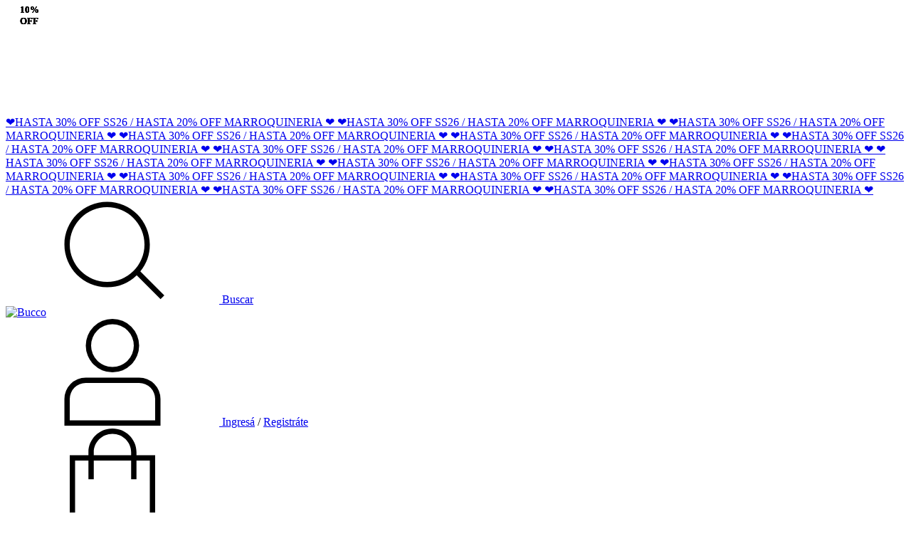

--- FILE ---
content_type: text/plain
request_url: https://www.google-analytics.com/j/collect?v=1&_v=j102&a=277279316&t=pageview&_s=1&dl=https%3A%2F%2Fbucco.com.ar%2Fproductos%2Fruna-blanco%2F&ul=en-us%40posix&sr=1280x720&vp=1280x720&_u=YADAAEABAAAAACAAI~&jid=1532171563&gjid=1998408057&cid=942773797.1770122865&tid=UA-143387880-1&_gid=1379999462.1770122866&_r=1&_slc=1&gtm=45He61u1n81W2DC4FFv858462998za200zd858462998&gcs=G111&gcd=13t3t3t3t5l1&dma=0&tag_exp=103116026~103200004~104527907~104528500~104684208~104684211~115938466~115938469~116185181~116185182~116988316~117025850~117041588&z=226821002
body_size: -450
content:
2,cG-GBNPEWPY7L